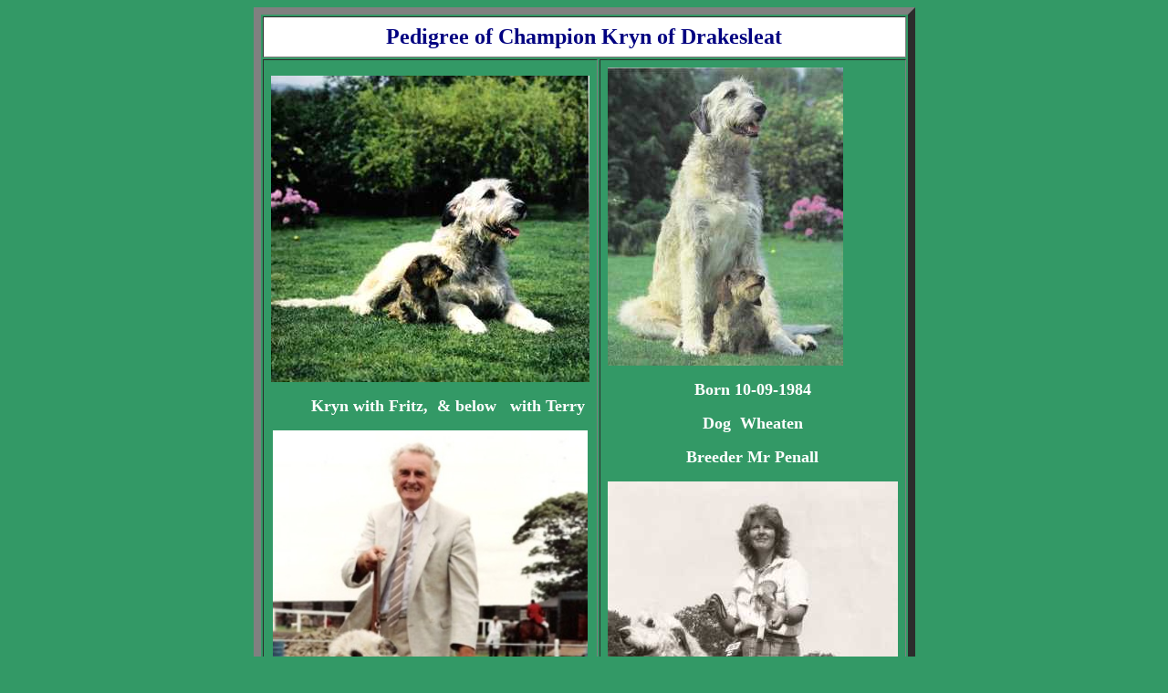

--- FILE ---
content_type: text/html; charset=windows-1252
request_url: http://drakesleat.co.uk/Irish_wolfhounds/Wofhound%20Males/kryn_of_drakesleat.htm
body_size: 1393
content:
<html>

<head>
<meta http-equiv="Content-Type" content="text/html; charset=windows-1252">
<meta name="GENERATOR" content="Microsoft FrontPage 6.0">
<meta name="ProgId" content="FrontPage.Editor.Document">
<title>kryn_of_drakesleat</title>
<meta http-equiv="Page-Enter" content="revealTrans(Duration=3.0,Transition=12)">
</head>

<body bgcolor="#339966">

<div align="center">
  <center>

<table width="663" border="8" cellpadding="8">
    <tr>
      <td width="625" bgColor="#FFFFFF" colSpan="2">
        <p align="center"><strong><span style="background-color: #FFFFFF">
		<font color="#000080" size="5" face="AucoinExtBol">Pedigree
        of Champion Kryn of Drakesleat </font></span></strong></p>
      </td>
    </tr>
    <tr>
      <td width="266">
		<p align="center">
		<b><font size="4">
		<img src="Photos/kryn.jpg?024712E8" border="0" width="349" height="336"></font></b></p>
		<p align="center"><font color="#FFFFFF"><b><font size="4">&nbsp;&nbsp;&nbsp;&nbsp;</font><font size="4" face="AucoinExtBol">&nbsp;&nbsp;&nbsp; </font></b></font>
		<b><font face="AucoinExtBol" size="4" color="#FFFFFF">Kryn with Fritz,&nbsp; 
		&amp; below&nbsp;&nbsp; with Terry</font></b></p>
		<p align="center">
		<b><font size="4">
		<img border="0" src="Photos/Kryn%20&%20terry.jpg" width="345" height="522"></font></b></p>
      </td>
      <td width="258">
        <p><b><font size="4"><img src="Photos/Kryn_&_Fritz.jpg?00F74DFF" border="0" width="258" height="327"></font></b></p>
		<p align="center"><b><font face="AucoinExtBol" size="4" color="#FFFFFF">
		Born
		10-09-1984</font></b></p>
		<p align="center"><b><font face="AucoinExtBol" size="4" color="#FFFFFF">
		Dog
		&nbsp;Wheaten</font></b></p>
		<p align="center"><b><font face="AucoinExtBol" size="4" color="#FFFFFF">
		Breeder Mr Penall</font></b><p align="center"><img src="Photos/Kryn%20&%20Cisco.jpg?02A9BEAC" border="0"><p align="center"><font color="#FFFFFF"><b><font size="4" face="AucoinExtBol">&nbsp;&nbsp;&nbsp;&nbsp;&nbsp;&nbsp;&nbsp; </font></b></font>
		<b><font face="AucoinExtBol" size="4" color="#FFFFFF">Kryn with Ch 
		Terripixa&nbsp;&nbsp;&nbsp;&nbsp; both Best of Breed</font></b></td>
    </tr>
</table>
  <p align="center"><b><font color="#FFFFFF" face="AucoinExtBol" size="4">Notable wins</font></b></p>
<p align="center"><font color="#FFFFFF" size="4" face="AucoinExtBol"><b>3 CCs&nbsp; Best of Breed Birmingham 
National</b></font></p>
<p align="center"><font color="#FFFFFF" size="4" face="AucoinExtBol"><b>winner of the I W Clubs Strohmenger 
Bowl <i>for the best hound in show</i></b></font></p>
<p align="center"><font color="#FFFFFF" size="4" face="AucoinExtBol"><b>I W Clubs Ifold Loving cup <i>for the 
soundest hound dog or bitch </i></b></font></p>
<p align="center"><font color="#FFFFFF" size="4" face="AucoinExtBol"><b>I W Clubs St Loes cup <i>Best Hound 
not having won a CC before the show</i></b></font></p>
<p align="center"><font color="#FFFFFF" size="4" face="AucoinExtBol"><b>I W Clubs Panormania perpetual trophy<i> 
for Best Puppy</i></b></font></p>
  </center>
</div>
<p>&nbsp;</p>
<div align="center">
  <center>
<table height="358" width="79%" bgColor="#ffffff" border="8" cellpadding="8" bordercolor="#000000">
    <tr>
      <td align="middle" width="33%" height="65"><strong>
		<font size="4" face="AucoinExtBol">PARENTS</font></strong></td>
      <td align="middle" width="34%" height="65"><strong>
		<font size="4" face="AucoinExtBol">GRANDPARENTS</font></strong></td>
      <td align="middle" width="34%" height="65"><strong>
		<font size="4" face="AucoinExtBol">GREAT
        GRANDPARENTS</font></strong></td>
    </tr>
    <tr>
      <td width="33%" height="152" rowSpan="4"><b>
		<font face="AucoinExtBol" size="4" color="#FF0000">Ch Sovryn of 
		Drakesleat</font></b></td>
      <td width="34%" height="59" rowSpan="2"><b>
		<font face="AucoinExtBol" size="4" color="#FF0000">Ch Drakesleat Kyak</font></b></td>
      <td width="34%" height="65"><b>
		<font face="AucoinExtBol" size="4" color="#FF0000">Ch Drakesleat Runen</font></b></td>
    </tr>
    <tr>
      <td width="34%" height="65"><b><font face="AucoinExtBol" size="4">
		Drakesleat Musyk</font></b></td>
    </tr>
    <tr>
      <td width="34%" height="87" rowSpan="2"><b>
		<font face="AucoinExtBol" size="4">Bokra Kaprice</font></b></td>
      <td width="34%" height="65"><b>
		<font face="AucoinExtBol" size="4" color="#FF0000">Ch Witchesbroom 
		Wizard</font></b></td>
    </tr>
    <tr>
      <td width="34%" height="65"><b><font face="AucoinExtBol" size="4">
		Chicanery of Bokra</font></b></td>
    </tr>
    <tr>
      <td width="33%" height="180" rowSpan="4"><b>
		<font face="AucoinExtBol" size="4">Bokra Laurel</font></b></td>
      <td width="34%" height="114" rowSpan="2"><b>
		<font face="AucoinExtBol" size="4">Ephreaim of Bokra</font></b></td>
      <td width="34%" height="65"><b>
		<font face="AucoinExtBol" size="4" color="#FF0000">Ch Drakesleat Runen</font></b></td>
    </tr>
    <tr>
      <td width="34%" height="65"><b><font face="AucoinExtBol" size="4">
		Charlotte of Bokra</font></b></td>
    </tr>
    <tr>
      <td width="34%" height="60" rowSpan="2"><b>
		<font face="AucoinExtBol" size="4" color="#FF0000">Ch Decree of Bokra</font></b></td>
      <td width="34%" height="65"><b>
		<font face="AucoinExtBol" size="4" color="#FF0000">Ch Eaglescrag Toby</font></b></td>
    </tr>
    <tr>
      <td width="34%" height="65"><b><font face="AucoinExtBol" size="4">
		Chicanery of Bokra</font></b></td>
    </tr>
</table>

  </center>
</div>

<p align="center"><a href="male_wolfhounds.htm">
		<img border="0" src="../../Dachshunds/Dachshund%20Females/photos/1aniback1.gif" width="88" height="31"></a></p>

</body>

</html>
